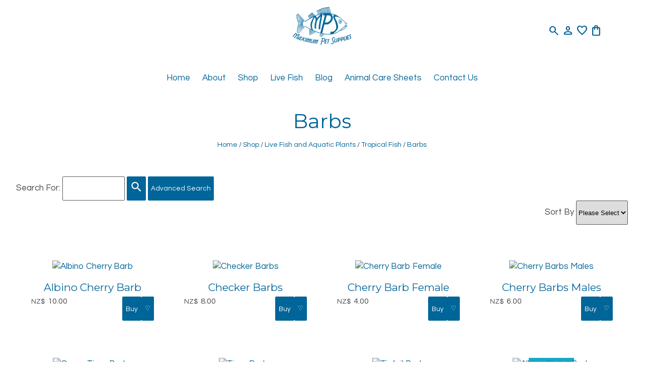

--- FILE ---
content_type: text/html;charset=UTF-8
request_url: https://www.maximumpets.co.nz/category/barbs/maximum-pet-supplies
body_size: 10578
content:
<!DOCTYPE HTML> 
		
		

		<html lang="en">

<head>
<title>Barbs - Maximum Pet Supplies</title>

	

	  
	  



<meta name="Description" content="Barbs" />

	<meta name="Keywords" content="Barbs" />


	<meta http-equiv="Content-Type" content="text/html; charset=utf-8" />
	<meta name="generator" content="CMS Tool www.cms-tool.net" />
	<meta name="viewport" content="width=device-width, initial-scale=1">
	
		
		
	
	
	<link rel="canonical" href="https://www.maximumpets.co.nz/category/barbs/maximum-pet-supplies" />

	<link href="/favicon.ico" rel="shortcut icon" />


<link rel="preconnect" href="https://fonts.googleapis.com">
<link rel="preconnect" href="https://fonts.gstatic.com" crossorigin>
<link href="https://fonts.googleapis.com/css2?family=Inter:wght@100;200;300;400;500;600;700&display=swap" rel="stylesheet">








<link rel="preload" as="style" href="/uploads/js/cmscommon_core.css?ver=1764793977451"/><link type="text/css" rel="stylesheet" media="all" href="/uploads/js/cmscommon_core.css?ver=1764793977451"/>
	<link rel="preload" as="style" href="/uploads/js/cmscommon_core_mobile.css?ver=1760409706268"/><link type="text/css" rel="stylesheet" media="screen and (max-width: 640px)" href="/uploads/js/cmscommon_core_mobile.css?ver=1760409706268"/>

 	<link rel="preload" as="style" href="/uploads/js/cmscommon_ecommerce.css?ver=1759884157832"/><link type="text/css" rel="stylesheet" media="all" href="/uploads/js/cmscommon_ecommerce.css?ver=1759884157832"/>


 



<link type="text/css" rel="stylesheet" href="/css/publishedA.css?ver=1747617300190" media="all"/>



 

<style> 
		<!-- page specific CSS styling --> 
		.CategoryList195166 {
	display: none !important;
} 
	</style>


 


  

	
	
	<link rel="preload" as="script" href="//code.jquery.com/jquery-3.6.0.min.js"/>
	

	 
	<link rel="preload" as="script" href="/uploads/js/cmscommon_colorbox.js?ver=1678842460243"/>
		<link rel="preload" as="script" href="/uploads/js/cmscommon_core.js?ver=1765853974126"/>
		<link rel="preload" as="script" href="/uploads/js/cmscommon_clientside.js?ver=1754960540272"/>

	

	

	

	<!-- Google Tag Manager -->
	
	<!-- End Google Tag Manager -->
		


<!-- fb -->
	
	

	<link rel="preload" as="script" href="/_scripts.js?ver=1768972101854"/>
</head>













<body id="pageid574878" class="wgtid253 cmsTemplateA shoppingListBody inCategory253775 cmsPublicViewer" data-uid="127619" data-cid="127619" data-page="574878"  data-categoryid="253775">



<!-- Google Tag Manager (noscript) -->
		<noscript><iframe src="https://www.googletagmanager.com/ns.html?id=GTM-K9RTDWM5" height="0" width="0" style="display:none;visibility:hidden"></iframe></noscript>
		<!-- End Google Tag Manager (noscript) -->
	

	<div id=cmsBrowserTopFixed>
	<div id="cmsBrowserHeaderTools" class="cmsEditableTemplate cmsEditableWidgetsArea " >
	
	</div>  





	</div>
	
	
	

	<div class=cmsOuterContainer id="cmsTemplateOuterContainer" chunk="wgtdata/_templateA.html">

	<div class="is-wrapper"><div class="is-section is-section-masthead wsColourBannerBG"> 
  <div class="is-boxes ui-sortable"> 
   <div class="is-box is-box-menu is-box-12"> 
    <div class="is-boxes"> 
     <div class="is-box-centered"> 
      <div class="is-container is-builder container is-container-menu is-content-fullwidth" id="contentareahEVA1" style=""><header data-type="header" class="row clearfix cb-settings wsb-template"><a title="Mobile Menu" id="mobbtn" class="mobile fifth headTopLeft" data-role="mobile-icon"><ion-icon name="menu" class="size-64 md hydrated" role="img" aria-label="menu"></ion-icon></a>  <div class="column header-flex-item header-flex-fill three-fifth desktop" data-role="header-left"><br></div><div class="column header-flex-item header-flex-center fifth headTopCenter" data-role="header-center"><div id="cmslogo" class="cmsEditableTemplate">
<a href="/"><img src="/images/MAXPetHighRes.png" border="0" alt="Maximum Pet Supplies" class="logo cmsLogoImg w960 h640"/></a>
</div></div>  <div data-role="header-right" class="column header-flex-item header-flex-fill fifth headTopRight50" style="text-align: right;"><div id="cmsPageHeaderTopTools" class="cmsEditableTemplate cmsEditableWidgetsArea " >
	<div id="cmsShoppingCartTemplateIcons" align=right style="padding: 5px;">
        <a href="/page/574878/shopping/search.html" title="Search" class="searchIcon" ><span class="material-symbols-outlined">search</span></a> 
		
        <a href="/page/574878/members/member-home.html" title="My Account" class="myaccount " ><span class="material-symbols-outlined">person</span></a> 
		
        <a href="/page/574878/shopping/wishlist/edit-wishlist.html" title="Wish List" class="wishlist" ><span class="material-symbols-outlined">favorite</a>
		 
        <a href="/page/574878/shopping/cart/shopping-cart.html" title="Shopping Cart"  class="shoppingcart" ><span class="material-symbols-outlined">shopping_bag</span> <span id="wgtCartItemCount" class="wgtCartItemCount"></span></a> 

	</div>
	</div>  






</div></header></div> 
     </div> 
    </div> 
   </div> 
  </div> 
 </div>

<div class="is-section section-content is-section-75" style="margin: 0 auto; margin-top: 0px;margin-bottom: 0px;padding: 0px;"> 
  <div class="is-boxes templatePage ui-sortable"> 
   <div class="is-box"> 
    <div class="is-boxes"> 
     <div class="is-box-centered is-content-top"> 
      <div class="is-container is-builder container is-content-maxwidth" id="contentareaMHrct" style="max-width: 100%; padding: 0px;"><div class="wsb-template row clearfix templateMenu desktop"><div class="column full"><div class="cmsDefaultMenu cmsHorizontalMenu"><div id=menu class=menu><ul id=nav class="nav navbar-nav"><li id="mbtn574877"><a href="/">Home</a></li><li id="mbtn649647"><a href="/about-us">About</a></li><li id="mbtn574878" class="menuliactive"><a href="/gallery/" class="menuactive">Shop</a><ul class="catsubmenu dropdown-menu"><li id="catm262677"><a href="/category/Half-Price-Dated-Stock">Half Price Dated Stock</a></li><li id="catm229443"><a href="/category/New-Products">New Products</a></li><li id="catm229444"><a href="/category/Specials">Specials</a></li><li id="catm195166" class="hassubmenu"><a href="/category/Birds">Birds</a><ul class="submenu"><li id="catm247233"><a href="/category/Birds/bird-health">Bird Health</a></li><li id="catm200414"><a href="/category/Birds/Bird-Seed/Food">Bird Seed/Food</a></li><li id="catm200413"><a href="/category/Bird/Cages">Cages</a></li><li id="catm266649"><a href="/category/Chickens">Chickens</a></li><li id="catm201161"><a href="/category/Birds/Feeders-Drinkers">Feeders/Drinkers</a></li><li id="catm201635"><a href="/category/Birds/Nesting-Material">Nesting Material</a></li><li id="catm265457"><a href="/category/Birds/Spare-Parts">Spare Parts</a></li><li id="catm200422"><a href="/category/Birds/Toys">Toys</a></li></ul></li><li id="catm194320" class="hassubmenu"><a href="/category/Cats/Maximum-Pet-Supplies">Cats</a><ul class="submenu"><li id="catm201160"><a href="/category/Cats/Cat-Beds/Maximum-Pet-Supplies">Beds</a></li><li id="catm192694"><a href="/category/Cats/Carriers/Maximum-Pet-Supplies">Carriers</a></li><li id="catm207106"><a href="/category/Cats/Catnip/Maximum-Pet-Supplies">Catnip</a></li><li id="catm200589"><a href="/category/Cats/Collars/Maximum-Pet-Supplies">Collars</a></li><li id="catm200290"><a href="/category/Cat/Feeding-Bowls/Maximum-Pet-Supplies">Feeding Bowls</a></li><li id="catm195215"><a href="/category/Cat/Flea-and-Worm-Treatments/Maximum-Pet-Supplies">Flea and Worm Treatments</a></li><li id="catm195159"><a href="/category/Cats/Cat-Food-and-Treats">Food and Treats</a></li><li id="catm201107"><a href="/category/maximumpets.co.nz/gallery/Cat/Grooming">Grooming</a></li><li id="catm212223"><a href="/category/maximumpets.co.nz/gallery/Cat/Health">Health</a></li><li id="catm194321"><a href="/category/Litter/Trays/Clean-Up">Litter/Trays/Clean Up</a></li><li id="catm249270"><a href="/category/pet-doors/maximum-pet-supplies">Pet Door</a></li><li id="catm196274"><a href="/category/maximumpets.co.nz/gallery/Scratching-Posts-Climbers">Scratching Posts/Climbers</a></li><li id="catm201851"><a href="/category/maximumpets.co.nz/gallery/Cat/Toys">Toys</a></li></ul></li><li id="catm200412" class="hassubmenu"><a href="/category/Chickens/Maximum-Pet-Supplies">Chickens</a><ul class="submenu"><li id="catm201162"><a href="/category/201162">Feeders</a></li><li id="catm266648"><a href="/category/Chicken-Food/Maximum-Pet-Supplies">Food</a></li></ul></li><li id="catm193218" class="hassubmenu"><a href="/category/Dogs/Maximum-Pet-Supplies">Dogs</a><ul class="submenu"><li id="catm201159"><a href="/category/maximumpets.co.nz/gallery/Dog-Beds">Beds</a></li><li id="catm201825"><a href="/category/Dog/Clothing/Maximum-Pet-Supplies">Clothing</a></li><li id="catm193220"><a href="/category/Collars-and-Leads/Maximum-Pet-Supplies">Collars and Leads</a></li><li id="catm204940"><a href="/category/Control-And-Restraints">Control And Restraints</a></li><li id="catm195207"><a href="/category/Crates-and-Pens">Crates and Pens</a></li><li id="catm200289"><a href="/category/Dogs/Feeding-Bowls-Bottles">Feeding Bowls/Bottles</a></li><li id="catm195214"><a href="/category/Flea-and-Worming-Treatments">Flea and Worming Treatments</a></li><li id="catm195154"><a href="/category/Dog/Food-Treats">Food/Treats</a></li><li id="catm204660"><a href="/category/Dogs/Gate-Signs">Gate Signs</a></li><li id="catm196653"><a href="/category/Dogs/Grooming">Grooming</a></li><li id="catm209761"><a href="/category/Dogs/Health">Health</a></li><li id="catm245385"><a href="/category/Dog-Kennels/Maximum-Pet-Supplies">Kennels</a></li><li id="catm242410"><a href="/category/Odorex-Pet-Range/maximum-pet-supplies">Odorex Pet Range</a></li><li id="catm249271"><a href="/category/pet-doors/maximum-pet-supplies">Pet Doors</a></li><li id="catm200859"><a href="/category/Dogs/Toiletries/clean-up">Toiletries/Clean Up</a></li><li id="catm193219"><a href="/category/Dogs/Toys">Toys</a></li></ul></li><li id="catm194319" class="hassubmenu"><a href="/category/Fish/Maximum-Pet-Supplies">Fish</a><ul class="submenu"><li id="catm192697"><a href="/gallery/Accessories/">Accessories</a></li><li id="catm192690"><a href="/gallery/Air_Pumps/">Air Pumps</a></li><li id="catm194301"><a href="/category/maximumpets.co.nz/gallery/Aquarium-Plant-Care">Aquarium Plant Care</a></li><li id="catm192698"><a href="/gallery/Aquariums-Fish-Tanks">Aquariums/Fish Tanks</a></li><li id="catm192807"><a href="/category/maximumpets.co.nz/gallery/Automatic-Feeder">Automatic Feeder</a></li><li id="catm192699"><a href="/gallery/Breeding_Traps/">Breeding Traps</a></li><li id="catm192700"><a href="/gallery/Coloured_Stones_and_Sand/">Coloured Stones and Sand</a></li><li id="catm192701"><a href="/gallery/Filter_Media/">Filter Media</a></li><li id="catm192702"><a href="/gallery/Filters/">Filters</a></li><li id="catm192707"><a href="/category/maximumpets.co.nz/gallery/Fish-Food">Fish Food</a></li><li id="catm194203"><a href="/category/maximumpets.co.nz/gallery/Fish-Medication">Fish Medication</a></li><li id="catm192731"><a href="/gallery/Fish_Nets/">Fish Nets</a></li><li id="catm192732"><a href="/gallery/Grass-Mats/">Grass Mats</a></li><li id="catm192734"><a href="/gallery/Heaters/">Heaters</a></li><li id="catm192733"><a href="/gallery/Heat_Packs/">Heat Packs</a></li><li id="catm192735"><a href="/gallery/Lights/">Lights</a></li><li id="catm192736"><a href="/gallery/Live_Food/">Live Food</a></li><li id="catm194323"><a href="/category/maximumpets.co.nz/gallery/Marine">Marine</a></li><li id="catm192737"><a href="/gallery/Ornaments/">Ornaments/Decorations</a></li><li id="catm192756"><a href="/category/maximumpets.co.nz/gallery/Plastic-Plants">Plastic Plants</a></li><li id="catm205124"><a href="/category/maximumpets.co.nz/galleryFish/Pond">Pond</a></li><li id="catm192754"><a href="/gallery/Pumps/">Pumps</a></li><li id="catm227371"><a href="/category/maximumpets.co.nz/gallery/Fish/Spare-Parts">Spare Parts</a></li><li id="catm193150"><a href="/category/category/maximumpets.co.nz/gallery/Fish/Water-Treatments">Water Treatments</a></li></ul></li><li id="catm192755" class="hassubmenu"><a href="/category/Frogs-and-Reptiles/Maximum-Pet-Supplies">Frogs and Reptiles</a><ul class="submenu"><li id="catm242354"><a href="/category/Frogs-and-Reptiles/Accessories-and-Decorations">Accessories and Decorations</a></li><li id="catm229861"><a href="/category/Frogs-and-Reptiles/Food">Food</a></li><li id="catm239844"><a href="/category/Frogs-and-Reptiles-Health/Maximum-Pet-Supplies">Health</a></li><li id="catm229791"><a href="/category/Frogs-and-Reptiles/Heat-Lamps/Lights">Heat Lamps/Lights</a></li><li id="catm239908"><a href="/category/Frogs-and-Reptiles/Substrate">Substrate</a></li><li id="catm223278"><a href="/category/Frog-and-Reptiles/Terrariums">Terrariums</a></li></ul></li><li id="catm227235"><a href="/category/Live-Animals/Maximum-Pet-Supplies">Live Animals</a></li><li id="catm199100" class="selectedCategoryPath hassubmenu"><a href="/category/Live-Fish-and-Plants/Maximum-Pet-Supplies" class="catmenu-selectedCategoryPath">Live Fish and Aquatic Plants</a><ul class="submenu submenu-selectedCategoryPath"><li id="catm204618"><a href="/category/Live-Fish-and-Aquatic-Plants/Aquatic-Plants">Aquatic Plants</a></li><li id="catm204581"><a href="/category/Coldwater-Fish/Maximum-Pet-Supplies">Coldwater Fish</a></li><li id="catm204621"><a href="/category/Live-Fish-and-Aquatic-Plants/Snails">Snails</a></li><li id="catm204619"><a href="/category/Tadpoles-and-Frogs">Tadpoles and Frogs</a></li><li id="catm204620" class="selectedCategoryPath"><a href="/category/Live-Fish-and-Aquatic-Plants/Tropical-Fish" class="catmenu-selectedCategoryPath">Tropical Fish</a></li></ul></li><li id="catm194330" class="hassubmenu"><a href="/category/Small-Animals/Maximum-Pet-Supplies">Small Animals</a><ul class="submenu"><li id="catm208281"><a href="/category/Small-Animals/Carriers">Carriers</a></li><li id="catm273742"><a href="/category/Small-Animals/Chinchilla/Maximum-Pet-Supplies">Chinchilla</a></li><li id="catm277543"><a href="/category/277543">Flea and Worming Treatments</a></li><li id="catm194336"><a href="/category/Small-Animals/Food-and-Treats">Food and Treats</a></li><li id="catm202850"><a href="/category/Small-Animals/Hay-and-Bedding">Hay And Bedding</a></li><li id="catm243519"><a href="/category/Small-Animals/Health/Maximum-Pet-Supplies">Health</a></li><li id="catm199963"><a href="/category/Small-Animals/Housing">Housing</a></li><li id="catm192738"><a href="/gallery/Pet_Drink_Bottles/">Pet Drink Bottles</a></li><li id="catm200415"><a href="/category/Small-Animals/Rabbit-and-Guinea-Pigs">Rabbit and Guinea Pig</a></li><li id="catm200416"><a href="/category/Small-Animals/Rat-And-Mouse">Rat And Mouse</a></li><li id="catm200507"><a href="/category/Small-Animals/Toys">Toys</a></li></ul></li></ul></li><li id="mbtn650198" class="dropdown hasubmenu"><a data-toggle="dropdown" href="/category/Live-Fish-and-Plants/Maximum-Pet-Supplies" class="dropdown-toggle">Live Fish</a><ul class="submenu dropdown-menu"><li id="mbtn650201"><a href="/category/Live-Fish-and-Aquatic-Plants/Aquatic-Plants">Aquatic Plants</a></li><li id="mbtn650202"><a href="/category/Coldwater-Fish/Maximum-Pet-Supplies">Coldwater Fish</a></li><li id="mbtn650204"><a href="/category/Live-Fish-and-Aquatic-Plants/Snails">Snails</a></li><li id="mbtn650205"><a href="/category/Tadpoles-and-Frogs">Tadpoles and Frogs</a></li><li id="mbtn650206"><a href="/category/Live-Fish-and-Aquatic-Plants/Tropical-Fish">Tropical Fish</a></li></ul></li><li id="mbtn574879"><a href="/news">Blog</a></li><li id="mbtn642656"><a href="/animal-care-sheets">Animal Care Sheets</a></li><li id="mbtn648686"><a href="/contact">Contact Us</a></li></ul></div></div></div></div><div class="wsb-template row clearfix templatebanner"> 
        <div class="column full">
           
        </div> 
       </div> 
       <div class="wsb-template row clearfix templateHeading mobNoBPad"> 
        <div class="column full"> 
         <h1 class="cmsUsualWidth" style="text-align: center; padding-bottom: 4px;"> Barbs</h1><div style="text-align: center;"><small class=breadcrumbtrail> <a class=breadcrumblink href="/">Home</a> <span class="bcSeparator">/</span> <a class=breadcrumblink href="/gallery/">Shop</a> <span class="bcSeparator">/</span> <a class=breadcrumblink href="/category/Live-Fish-and-Plants/Maximum-Pet-Supplies">Live Fish and Aquatic Plants</a> <span class="bcSeparator">/</span> <a class=breadcrumblink href="/category/Live-Fish-and-Aquatic-Plants/Tropical-Fish">Tropical Fish</a> <span class="bcSeparator">/</span> <a class=breadcrumblink href="/category/barbs/maximum-pet-supplies">Barbs</a> </small></div></div> 
       </div> 
       <div class="wsb-template row clearfix templateContent"><div class="column full labelsAbove">
				<div id="cmsPageHeaderToolsBelowHeading" class="cmsEditableTemplate cmsEditableWidgetsArea cmsUsualWidth" >
	
	</div>
		
		


		
		<div id="cmsPageContainer" pageid="574878" headingid="cmsCategoryHeading">

		
		
		 
		

		

		<div id="ContentCMS" accesskey="[" class="cmsUsualWidth ">
 

		

	





<p align=right id=wgtSoftCart basketItemCount="0"></p>
	
<iframe NAME=buyiframe width=0 height=0 style="visibility:hidden"></iframe>








	





	

	<!-- shop_SearchBox=Default -->

	
	
	<div class=cmsSearchForm>
		
		<form name=productSearchForm action="/page/574878" method="GET">
				
				Search For: <INPUT NAME="find_keywords" VALUE="" size=15 class="cmsProductSearchKeywords verticalAlignMiddle"> 
				<button type="submit" name="doSearch" value="Search" class="cmsProductSearchSubmit  verticalAlignMiddle" title="Standard Search"><span class=" material-icons">search</span></button>
				<button type="button" onclick="location = '/page/574878/shopping/search.html'" title="Advanced Search" class="cmsProductSearchAdvanced  verticalAlignMiddle" >Advanced Search</button>
			</form>
	</div>
	   

	<div class="cmsProductListWrapper productCount14" data-product-count="14">


	

	<div class="cmsUsualWidth cmsShoppingAreaInner">

		<!-- hidecategories= -->
		


		

		<FORM METHOD=GET ACTION="/category/barbs/maximum-pet-supplies" NAME="SelectOrderForm" onchange="this.submit()">
		
		
		
		
		
		
		<div align=right class=productSortingDropdown>
			<span class=productSortingPrompt>Sort By</span>
			<select  name="overrideSorting" id="overrideSorting"><option VALUE="">Please Select</option><option value="DEFAULT">Default</option><option value="ALPHA">Alphabetical</option><option value="CODE">Code</option><option value="CHEAP">Lowest Price</option><option value="EXPENSE">Highest Price</option><option value="REVERSE">Newest</option></select>
		</div>
	</FORM>

		

		



<IFRAME NAME=buyiframe width=0 height=0 style="visibility:hidden"></iframe>

<div class="ProductList ProductList253775">
 
<ul class="list-style-4col shopping-ulli-4col productslist"> 

<li class="cmsItemLI     productHasNoVariations  productHasNoOptions  AvailabilityAvailable LowStock " >
	
	
	<form METHOD=POST ACTION="/page/574878/shopping/cart/shopping-basket-iframe-process.html" style="margin:0px" NAME="fmBuy3722697" target=buyiframe>
			<INPUT TYPE=HIDDEN NAME=pid VALUE="3722697">
			<INPUT TYPE=HIDDEN NAME=add2cart VALUE="3722697">

			
			
			

			<INPUT TYPE=HIDDEN NAME=find_groupid VALUE=253775>

	
	
	

	<div class="cmsItem Product inStockAvailable hasImage "  id="Product3722697" pid="3722697">
 
		
			<div class="cmsImage productlisttdimage">
				<a href="/product/Albino-Cherry-Barb"><img src="https://webimages.cms-tool.net/127619/images-320x320/574878/pid3722697/591504481_2645856305778554_8120214800827666782_n.jpg" border="0" alt="Albino Cherry Barb"/></a>
			</div>
	 
			<div class="cmsTitleAndText productlisttdtitle">
				<div class=cmsTitle>
		<b><a href="/product/Albino-Cherry-Barb" >Albino Cherry Barb</a></b>
	</div>
			</div>

			<div class=cmsPriceAndEnquiry>
				<div class="cmsPrice productlisttdprice">
			<div class="price mainPrice"><span class=ccyvalue><small class=ccySymbol>NZ$</small> <b class=value>10.00</b></span></div>

			

		</div>

		<div class="cmsEnquiry cmsBuyButtonDiv "> 

			

			
		
			<INPUT TYPE=SUBMIT VALUE="Buy" class=buybutton>

			

<span class="cmsWishListButton " COMMENT="t">
		
		<input class="cmsWishListButtonShort btnAddToWishListShort" type=SUBMIT onclick="return toggleWishListShortFormat(this,574878,3722697,'add2wishlist=3722697',true)" value="&#9825;" >
		
	</span>



			
		</div>
			</div>
			
		

	

	

</div>
</form>
</li><li class="cmsItemLI     productHasNoVariations  productHasNoOptions  AvailabilityAvailable InStock " >
	
	
	<form METHOD=POST ACTION="/page/574878/shopping/cart/shopping-basket-iframe-process.html" style="margin:0px" NAME="fmBuy3811865" target=buyiframe>
			<INPUT TYPE=HIDDEN NAME=pid VALUE="3811865">
			<INPUT TYPE=HIDDEN NAME=add2cart VALUE="3811865">

			
			
			

			<INPUT TYPE=HIDDEN NAME=find_groupid VALUE=253775>

	
	
	

	<div class="cmsItem Product inStockAvailable hasImage "  id="Product3811865" pid="3811865">
 
		
			<div class="cmsImage productlisttdimage">
				<a href="/product/Checker-Barbs"><img src="https://webimages.cms-tool.net/127619/images-320x320/574878/pid3811865/384460704_642623554525941_8505403718487187589_n.jpg" border="0" alt="Checker Barbs"/></a>
			</div>
	 
			<div class="cmsTitleAndText productlisttdtitle">
				<div class=cmsTitle>
		<b><a href="/product/Checker-Barbs" >Checker Barbs</a></b>
	</div>
			</div>

			<div class=cmsPriceAndEnquiry>
				<div class="cmsPrice productlisttdprice">
			<div class="price mainPrice"><span class=ccyvalue><small class=ccySymbol>NZ$</small> <b class=value>8.00</b></span></div>

			

		</div>

		<div class="cmsEnquiry cmsBuyButtonDiv "> 

			

			
		
			<INPUT TYPE=SUBMIT VALUE="Buy" class=buybutton>

			

<span class="cmsWishListButton " COMMENT="t">
		
		<input class="cmsWishListButtonShort btnAddToWishListShort" type=SUBMIT onclick="return toggleWishListShortFormat(this,574878,3811865,'add2wishlist=3811865',true)" value="&#9825;" >
		
	</span>



			
		</div>
			</div>
			
		

	

	

</div>
</form>
</li><li class="cmsItemLI     productHasNoVariations  productHasNoOptions  AvailabilityAvailable InStock UnlimitedStock " >
	
	
	<form METHOD=POST ACTION="/page/574878/shopping/cart/shopping-basket-iframe-process.html" style="margin:0px" NAME="fmBuy3676560" target=buyiframe>
			<INPUT TYPE=HIDDEN NAME=pid VALUE="3676560">
			<INPUT TYPE=HIDDEN NAME=add2cart VALUE="3676560">

			
			
			

			<INPUT TYPE=HIDDEN NAME=find_groupid VALUE=253775>

	
	
	

	<div class="cmsItem Product inStockAvailable hasImage "  id="Product3676560" pid="3676560">
 
		
			<div class="cmsImage productlisttdimage">
				<a href="/product/Cherry-Barb-Female"><img src="https://webimages.cms-tool.net/127619/images-320x320/574878/pid3676560/istockphoto-1295767206-612x612.jpg" border="0" alt="Cherry Barb Female"/></a>
			</div>
	 
			<div class="cmsTitleAndText productlisttdtitle">
				<div class=cmsTitle>
		<b><a href="/product/Cherry-Barb-Female" >Cherry Barb Female</a></b>
	</div>
			</div>

			<div class=cmsPriceAndEnquiry>
				<div class="cmsPrice productlisttdprice">
			<div class="price mainPrice"><span class=ccyvalue><small class=ccySymbol>NZ$</small> <b class=value>4.00</b></span></div>

			

		</div>

		<div class="cmsEnquiry cmsBuyButtonDiv "> 

			

			
		
			<INPUT TYPE=SUBMIT VALUE="Buy" class=buybutton>

			

<span class="cmsWishListButton " COMMENT="t">
		
		<input class="cmsWishListButtonShort btnAddToWishListShort" type=SUBMIT onclick="return toggleWishListShortFormat(this,574878,3676560,'add2wishlist=3676560',true)" value="&#9825;" >
		
	</span>



			
		</div>
			</div>
			
		

	

	

</div>
</form>
</li><li class="cmsItemLI     productHasNoVariations  productHasNoOptions  AvailabilityAvailable InStock UnlimitedStock " >
	
	
	<form METHOD=POST ACTION="/page/574878/shopping/cart/shopping-basket-iframe-process.html" style="margin:0px" NAME="fmBuy3676559" target=buyiframe>
			<INPUT TYPE=HIDDEN NAME=pid VALUE="3676559">
			<INPUT TYPE=HIDDEN NAME=add2cart VALUE="3676559">

			
			
			

			<INPUT TYPE=HIDDEN NAME=find_groupid VALUE=253775>

	
	
	

	<div class="cmsItem Product inStockAvailable hasImage "  id="Product3676559" pid="3676559">
 
		
			<div class="cmsImage productlisttdimage">
				<a href="/product/Cherry-Barbs-Males"><img src="https://webimages.cms-tool.net/127619/images-320x320/574878/pid3676559/366761508_1371408470105264_8091147832092191320_n.jpg" border="0" alt="Cherry Barbs Males"/></a>
			</div>
	 
			<div class="cmsTitleAndText productlisttdtitle">
				<div class=cmsTitle>
		<b><a href="/product/Cherry-Barbs-Males" >Cherry Barbs Males</a></b>
	</div>
			</div>

			<div class=cmsPriceAndEnquiry>
				<div class="cmsPrice productlisttdprice">
			<div class="price mainPrice"><span class=ccyvalue><small class=ccySymbol>NZ$</small> <b class=value>6.00</b></span></div>

			

		</div>

		<div class="cmsEnquiry cmsBuyButtonDiv "> 

			

			
		
			<INPUT TYPE=SUBMIT VALUE="Buy" class=buybutton>

			

<span class="cmsWishListButton " COMMENT="t">
		
		<input class="cmsWishListButtonShort btnAddToWishListShort" type=SUBMIT onclick="return toggleWishListShortFormat(this,574878,3676559,'add2wishlist=3676559',true)" value="&#9825;" >
		
	</span>



			
		</div>
			</div>
			
		

	

	

</div>
</form>
</li><li class="cmsItemLI     productHasNoVariations  productHasNoOptions  AvailabilityAvailable InStock UnlimitedStock " >
	
	
	<form METHOD=POST ACTION="/page/574878/shopping/cart/shopping-basket-iframe-process.html" style="margin:0px" NAME="fmBuy3763930" target=buyiframe>
			<INPUT TYPE=HIDDEN NAME=pid VALUE="3763930">
			<INPUT TYPE=HIDDEN NAME=add2cart VALUE="3763930">

			
			
			

			<INPUT TYPE=HIDDEN NAME=find_groupid VALUE=253775>

	
	
	

	<div class="cmsItem Product inStockAvailable hasImage "  id="Product3763930" pid="3763930">
 
		
			<div class="cmsImage productlisttdimage">
				<a href="/product/Green-Tiger-Barbs"><img src="https://webimages.cms-tool.net/127619/images-320x320/574878/pid3763930/istockphoto-1499253940-612x612.jpg" border="0" alt="Green Tiger Barbs"/></a>
			</div>
	 
			<div class="cmsTitleAndText productlisttdtitle">
				<div class=cmsTitle>
		<b><a href="/product/Green-Tiger-Barbs" >Green Tiger Barbs</a></b>
	</div>
			</div>

			<div class=cmsPriceAndEnquiry>
				<div class="cmsPrice productlisttdprice">
			<div class="price mainPrice"><span class=ccyvalue><small class=ccySymbol>NZ$</small> <b class=value>10.00</b></span></div>

			

		</div>

		<div class="cmsEnquiry cmsBuyButtonDiv "> 

			

			
		
			<INPUT TYPE=SUBMIT VALUE="Buy" class=buybutton>

			

<span class="cmsWishListButton " COMMENT="t">
		
		<input class="cmsWishListButtonShort btnAddToWishListShort" type=SUBMIT onclick="return toggleWishListShortFormat(this,574878,3763930,'add2wishlist=3763930',true)" value="&#9825;" >
		
	</span>



			
		</div>
			</div>
			
		

	

	

</div>
</form>
</li><li class="cmsItemLI     productHasNoVariations  productHasNoOptions  AvailabilityAvailable InStock " >
	
	
	<form METHOD=POST ACTION="/page/574878/shopping/cart/shopping-basket-iframe-process.html" style="margin:0px" NAME="fmBuy3140124" target=buyiframe>
			<INPUT TYPE=HIDDEN NAME=pid VALUE="3140124">
			<INPUT TYPE=HIDDEN NAME=add2cart VALUE="3140124">

			
			
			

			<INPUT TYPE=HIDDEN NAME=find_groupid VALUE=253775>

	
	
	

	<div class="cmsItem Product inStockAvailable hasImage "  id="Product3140124" pid="3140124">
 
		
			<div class="cmsImage productlisttdimage">
				<a href="/product/Tiger-Barbs"><img src="https://webimages.cms-tool.net/127619/images-320x320/574878/pid3140124/591126580_1392332959199329_7691535586815160807_n.jpg" border="0" alt="Tiger Barbs"/></a>
			</div>
	 
			<div class="cmsTitleAndText productlisttdtitle">
				<div class=cmsTitle>
		<b><a href="/product/Tiger-Barbs" >Tiger Barbs</a></b>
	</div>
			</div>

			<div class=cmsPriceAndEnquiry>
				<div class="cmsPrice productlisttdprice">
			<div class="price mainPrice"><span class=ccyvalue><small class=ccySymbol>NZ$</small> <b class=value>7.00</b></span></div>

			

		</div>

		<div class="cmsEnquiry cmsBuyButtonDiv "> 

			

			
		
			<INPUT TYPE=SUBMIT VALUE="Buy" class=buybutton>

			

<span class="cmsWishListButton " COMMENT="t">
		
		<input class="cmsWishListButtonShort btnAddToWishListShort" type=SUBMIT onclick="return toggleWishListShortFormat(this,574878,3140124,'add2wishlist=3140124',true)" value="&#9825;" >
		
	</span>



			
		</div>
			</div>
			
		

	

	

</div>
</form>
</li><li class="cmsItemLI     productHasNoVariations  productHasNoOptions  AvailabilityAvailable LowStock " >
	
	
	<form METHOD=POST ACTION="/page/574878/shopping/cart/shopping-basket-iframe-process.html" style="margin:0px" NAME="fmBuy5832860" target=buyiframe>
			<INPUT TYPE=HIDDEN NAME=pid VALUE="5832860">
			<INPUT TYPE=HIDDEN NAME=add2cart VALUE="5832860">

			
			
			

			<INPUT TYPE=HIDDEN NAME=find_groupid VALUE=253775>

	
	
	

	<div class="cmsItem Product inStockAvailable hasImage "  id="Product5832860" pid="5832860">
 
		
			<div class="cmsImage productlisttdimage">
				<a href="/product/Tinfoil-Barb"><img src="https://webimages.cms-tool.net/127619/images-320x320/574878/pid5832860/590984196_1339819440661116_2059978527854063882_n.jpg" border="0" alt="Tinfoil Barb"/></a>
			</div>
	 
			<div class="cmsTitleAndText productlisttdtitle">
				<div class=cmsTitle>
		<b><a href="/product/Tinfoil-Barb" >Tinfoil Barb</a></b>
	</div>
			</div>

			<div class=cmsPriceAndEnquiry>
				<div class="cmsPrice productlisttdprice">
			<div class="price mainPrice"><span class=ccyvalue><small class=ccySymbol>NZ$</small> <b class=value>16.00</b></span></div>

			

		</div>

		<div class="cmsEnquiry cmsBuyButtonDiv "> 

			

			
		
			<INPUT TYPE=SUBMIT VALUE="Buy" class=buybutton>

			

<span class="cmsWishListButton " COMMENT="t">
		
		<input class="cmsWishListButtonShort btnAddToWishListShort" type=SUBMIT onclick="return toggleWishListShortFormat(this,574878,5832860,'add2wishlist=5832860',true)" value="&#9825;" >
		
	</span>



			
		</div>
			</div>
			
		

	

	

</div>
</form>
</li><li class="cmsItemLI cmsItemPromoStamp cmsItemPromoStampSoldOut    productHasNoVariations  productHasNoOptions  AvailabilityOutOfStock OutOfStock " >
	
	
	<form METHOD=POST ACTION="/page/574878/shopping/cart/shopping-basket-iframe-process.html" style="margin:0px" NAME="fmBuy3778966" target=buyiframe>
			<INPUT TYPE=HIDDEN NAME=pid VALUE="3778966">
			<INPUT TYPE=HIDDEN NAME=add2cart VALUE="3778966">

			
			
			

			<INPUT TYPE=HIDDEN NAME=find_groupid VALUE=253775>

	
	
	

	<div class="cmsItem Product outOfStock hasImage "  id="Product3778966" pid="3778966">
	
	<div class="cmsItemPromoStamp cmsItemPromoStamp cmsItemPromoStampSoldOut">
				Sold Out
			</div>
 
		
			<div class="cmsImage productlisttdimage">
				<a href="/product/Albino-Tinfoil-Barb"><img src="https://webimages.cms-tool.net/127619/images-320x320/574878/pid3778966/365436610_615761240545506_6943293854983856327_n.jpg" border="0" alt="Albino Tinfoil Barb"/></a>
			</div>
	 
			<div class="cmsTitleAndText productlisttdtitle">
				<div class=cmsTitle>
		<b><a href="/product/Albino-Tinfoil-Barb" >Albino Tinfoil Barb</a></b>
	</div>
			</div>

			<div class=cmsPriceAndEnquiry>
				<div class="cmsPrice productlisttdprice">
			<div class="price mainPrice"><span class=ccyvalue><small class=ccySymbol>NZ$</small> <b class=value>25.00</b></span></div>

			

		</div>

		<div class="cmsEnquiry cmsBuyButtonDiv "> 

			<span class=outofstock>Out Of Stock</span>

			
		
			<INPUT TYPE=BUTTON VALUE="Notify Me" class="cmsListNotifyMe" onclick="location.replace('/product/Albino-Tinfoil-Barb?showTab=prd_stock_enquiry')">

			

<span class="cmsWishListButton " COMMENT="t">
		
		<input class="cmsWishListButtonShort btnAddToWishListShort" type=SUBMIT onclick="return toggleWishListShortFormat(this,574878,3778966,'add2wishlist=3778966',true)" value="&#9825;" >
		
	</span>



			
		</div>
			</div>
			
		

	

	

</div>
</form>
</li><li class="cmsItemLI cmsItemPromoStamp cmsItemPromoStampSoldOut StarRating5   productHasNoVariations  productHasNoOptions  AvailabilityOutOfStock OutOfStock " >
	
	
	<form METHOD=POST ACTION="/page/574878/shopping/cart/shopping-basket-iframe-process.html" style="margin:0px" NAME="fmBuy5701933" target=buyiframe>
			<INPUT TYPE=HIDDEN NAME=pid VALUE="5701933">
			<INPUT TYPE=HIDDEN NAME=add2cart VALUE="5701933">

			
			
			

			<INPUT TYPE=HIDDEN NAME=find_groupid VALUE=253775>

	
	
	

	<div class="cmsItem Product outOfStock hasImage "  id="Product5701933" pid="5701933">
	
	<div class="cmsItemPromoStamp cmsItemPromoStamp cmsItemPromoStampSoldOut">
				Sold Out
			</div>
 
		
			<div class="cmsImage productlisttdimage">
				<a href="/product/Black-Ruby-Barb"><img src="https://webimages.cms-tool.net/127619/images-320x320/574878/pid5701933/488776943_1831957794264441_1246715395830029168_n.jpg" border="0" alt="Black Ruby Barb"/></a>
			</div>
	 
			<div class="cmsTitleAndText productlisttdtitle">
				<div class=cmsTitle>
		<b><a href="/product/Black-Ruby-Barb" >Black Ruby Barb</a></b>
	</div>
			</div>

			<div class=cmsPriceAndEnquiry>
				<div class="cmsPrice productlisttdprice">
			<div class="price mainPrice"><span class=ccyvalue><small class=ccySymbol>NZ$</small> <b class=value>9.50</b></span></div>

			

		</div>

		<div class="cmsEnquiry cmsBuyButtonDiv "> 

			<span class=outofstock>Out Of Stock</span>

			
		
			<INPUT TYPE=BUTTON VALUE="Notify Me" class="cmsListNotifyMe" onclick="location.replace('/product/Black-Ruby-Barb?showTab=prd_stock_enquiry')">

			

<span class="cmsWishListButton " COMMENT="t">
		
		<input class="cmsWishListButtonShort btnAddToWishListShort" type=SUBMIT onclick="return toggleWishListShortFormat(this,574878,5701933,'add2wishlist=5701933',true)" value="&#9825;" >
		
	</span>



			
		</div>
			</div>
			
		

	

	

</div>
</form>
</li><li class="cmsItemLI cmsItemPromoStamp cmsItemPromoStampSoldOut    productHasNoVariations  productHasNoOptions  AvailabilityOutOfStock OutOfStock " >
	
	
	<form METHOD=POST ACTION="/page/574878/shopping/cart/shopping-basket-iframe-process.html" style="margin:0px" NAME="fmBuy5580789" target=buyiframe>
			<INPUT TYPE=HIDDEN NAME=pid VALUE="5580789">
			<INPUT TYPE=HIDDEN NAME=add2cart VALUE="5580789">

			
			
			

			<INPUT TYPE=HIDDEN NAME=find_groupid VALUE=253775>

	
	
	

	<div class="cmsItem Product outOfStock hasImage "  id="Product5580789" pid="5580789">
	
	<div class="cmsItemPromoStamp cmsItemPromoStamp cmsItemPromoStampSoldOut">
				Sold Out
			</div>
 
		
			<div class="cmsImage productlisttdimage">
				<a href="/product/Emerald-Platinum-Tiger-Barb"><img src="https://webimages.cms-tool.net/127619/images-320x320/574878/pid5580789/plat_tiger.jpg" border="0" alt="Emerald Platinum Tiger Barb"/></a>
			</div>
	 
			<div class="cmsTitleAndText productlisttdtitle">
				<div class=cmsTitle>
		<b><a href="/product/Emerald-Platinum-Tiger-Barb" >Emerald Platinum Tiger Barb</a></b>
	</div>
			</div>

			<div class=cmsPriceAndEnquiry>
				<div class="cmsPrice productlisttdprice">
			<div class="price mainPrice"><span class=ccyvalue><small class=ccySymbol>NZ$</small> <b class=value>13.00</b></span></div>

			

		</div>

		<div class="cmsEnquiry cmsBuyButtonDiv "> 

			<span class=outofstock>Out Of Stock</span>

			
		
			<INPUT TYPE=BUTTON VALUE="Notify Me" class="cmsListNotifyMe" onclick="location.replace('/product/Emerald-Platinum-Tiger-Barb?showTab=prd_stock_enquiry')">

			

<span class="cmsWishListButton " COMMENT="t">
		
		<input class="cmsWishListButtonShort btnAddToWishListShort" type=SUBMIT onclick="return toggleWishListShortFormat(this,574878,5580789,'add2wishlist=5580789',true)" value="&#9825;" >
		
	</span>



			
		</div>
			</div>
			
		

	

	

</div>
</form>
</li><li class="cmsItemLI cmsItemPromoStamp cmsItemPromoStampSoldOut    productHasNoVariations  productHasNoOptions  AvailabilityOutOfStock OutOfStock " >
	
	
	<form METHOD=POST ACTION="/page/574878/shopping/cart/shopping-basket-iframe-process.html" style="margin:0px" NAME="fmBuy5760800" target=buyiframe>
			<INPUT TYPE=HIDDEN NAME=pid VALUE="5760800">
			<INPUT TYPE=HIDDEN NAME=add2cart VALUE="5760800">

			
			
			

			<INPUT TYPE=HIDDEN NAME=find_groupid VALUE=253775>

	
	
	

	<div class="cmsItem Product outOfStock hasImage "  id="Product5760800" pid="5760800">
	
	<div class="cmsItemPromoStamp cmsItemPromoStamp cmsItemPromoStampSoldOut">
				Sold Out
			</div>
 
		
			<div class="cmsImage productlisttdimage">
				<a href="/product/Gold-Tiger-Barbs"><img src="https://webimages.cms-tool.net/127619/images-320x320/574878/pid5760800/591366086_2097590217722710_2045324214090636150_n.jpg" border="0" alt="Gold Tiger Barbs"/></a>
			</div>
	 
			<div class="cmsTitleAndText productlisttdtitle">
				<div class=cmsTitle>
		<b><a href="/product/Gold-Tiger-Barbs" >Gold Tiger Barbs</a></b>
	</div>
			</div>

			<div class=cmsPriceAndEnquiry>
				<div class="cmsPrice productlisttdprice">
			<div class="price mainPrice"><span class=ccyvalue><small class=ccySymbol>NZ$</small> <b class=value>10.00</b></span></div>

			

		</div>

		<div class="cmsEnquiry cmsBuyButtonDiv "> 

			<span class=outofstock>Out Of Stock</span>

			
		
			<INPUT TYPE=BUTTON VALUE="Notify Me" class="cmsListNotifyMe" onclick="location.replace('/product/Gold-Tiger-Barbs?showTab=prd_stock_enquiry')">

			

<span class="cmsWishListButton " COMMENT="t">
		
		<input class="cmsWishListButtonShort btnAddToWishListShort" type=SUBMIT onclick="return toggleWishListShortFormat(this,574878,5760800,'add2wishlist=5760800',true)" value="&#9825;" >
		
	</span>



			
		</div>
			</div>
			
		

	

	

</div>
</form>
</li><li class="cmsItemLI cmsItemPromoStamp cmsItemPromoStampSoldOut    productHasNoVariations  productHasNoOptions  AvailabilityOutOfStock OutOfStock " >
	
	
	<form METHOD=POST ACTION="/page/574878/shopping/cart/shopping-basket-iframe-process.html" style="margin:0px" NAME="fmBuy5676321" target=buyiframe>
			<INPUT TYPE=HIDDEN NAME=pid VALUE="5676321">
			<INPUT TYPE=HIDDEN NAME=add2cart VALUE="5676321">

			
			
			

			<INPUT TYPE=HIDDEN NAME=find_groupid VALUE=253775>

	
	
	

	<div class="cmsItem Product outOfStock hasImage "  id="Product5676321" pid="5676321">
	
	<div class="cmsItemPromoStamp cmsItemPromoStamp cmsItemPromoStampSoldOut">
				Sold Out
			</div>
 
		
			<div class="cmsImage productlisttdimage">
				<a href="/product/Long-Fin-Cherry-Barbs"><img src="https://webimages.cms-tool.net/127619/images-320x320/574878/pid5676321/462654353_1957591274739197_2266130350391121879_n.jpg" border="0" alt="Long Fin Cherry Barbs"/></a>
			</div>
	 
			<div class="cmsTitleAndText productlisttdtitle">
				<div class=cmsTitle>
		<b><a href="/product/Long-Fin-Cherry-Barbs" >Long Fin Cherry Barbs</a></b>
	</div>
			</div>

			<div class=cmsPriceAndEnquiry>
				<div class="cmsPrice productlisttdprice">
			<div class="price mainPrice"><span class=ccyvalue><small class=ccySymbol>NZ$</small> <b class=value>7.00</b></span></div>

			

		</div>

		<div class="cmsEnquiry cmsBuyButtonDiv "> 

			<span class=outofstock>Out Of Stock</span>

			
		
			<INPUT TYPE=BUTTON VALUE="Notify Me" class="cmsListNotifyMe" onclick="location.replace('/product/Long-Fin-Cherry-Barbs?showTab=prd_stock_enquiry')">

			

<span class="cmsWishListButton " COMMENT="t">
		
		<input class="cmsWishListButtonShort btnAddToWishListShort" type=SUBMIT onclick="return toggleWishListShortFormat(this,574878,5676321,'add2wishlist=5676321',true)" value="&#9825;" >
		
	</span>



			
		</div>
			</div>
			
		

	

	

</div>
</form>
</li><li class="cmsItemLI cmsItemPromoStamp cmsItemPromoStampSoldOut    productHasNoVariations  productHasNoOptions  AvailabilityOutOfStock OutOfStock " >
	
	
	<form METHOD=POST ACTION="/page/574878/shopping/cart/shopping-basket-iframe-process.html" style="margin:0px" NAME="fmBuy3778971" target=buyiframe>
			<INPUT TYPE=HIDDEN NAME=pid VALUE="3778971">
			<INPUT TYPE=HIDDEN NAME=add2cart VALUE="3778971">

			
			
			

			<INPUT TYPE=HIDDEN NAME=find_groupid VALUE=253775>

	
	
	

	<div class="cmsItem Product outOfStock hasImage hasAdditionalImages "  id="Product3778971" pid="3778971">
	
	<div class="cmsItemPromoStamp cmsItemPromoStamp cmsItemPromoStampSoldOut">
				Sold Out
			</div>
 
		
			<div class="cmsImage productlisttdimage">
				<a href="/product/Odessa-Barb"><img src="https://webimages.cms-tool.net/127619/images-320x320/574878/pid3778971/istockphoto-822290948-612x612.jpg" border="0" alt="Odessa Barb"/></a>
			</div>
	 
			<div class="cmsTitleAndText productlisttdtitle">
				<div class=cmsTitle>
		<b><a href="/product/Odessa-Barb" >Odessa Barb</a></b>
	</div>
			</div>

			<div class=cmsPriceAndEnquiry>
				<div class="cmsPrice productlisttdprice">
			<div class="price mainPrice"><span class=ccyvalue><small class=ccySymbol>NZ$</small> <b class=value>10.00</b></span></div>

			

		</div>

		<div class="cmsEnquiry cmsBuyButtonDiv "> 

			<span class=outofstock>Out Of Stock</span>

			
		
			<INPUT TYPE=BUTTON VALUE="Notify Me" class="cmsListNotifyMe" onclick="location.replace('/product/Odessa-Barb?showTab=prd_stock_enquiry')">

			

<span class="cmsWishListButton " COMMENT="t">
		
		<input class="cmsWishListButtonShort btnAddToWishListShort" type=SUBMIT onclick="return toggleWishListShortFormat(this,574878,3778971,'add2wishlist=3778971',true)" value="&#9825;" >
		
	</span>



			
		</div>
			</div>
			
		

	

	

</div>
</form>
</li><li class="cmsItemLI cmsItemPromoStamp cmsItemPromoStampSoldOut StarRating5   productHasNoVariations  productHasNoOptions  AvailabilityOutOfStock OutOfStock " >
	
	
	<form METHOD=POST ACTION="/page/574878/shopping/cart/shopping-basket-iframe-process.html" style="margin:0px" NAME="fmBuy5598975" target=buyiframe>
			<INPUT TYPE=HIDDEN NAME=pid VALUE="5598975">
			<INPUT TYPE=HIDDEN NAME=add2cart VALUE="5598975">

			
			
			

			<INPUT TYPE=HIDDEN NAME=find_groupid VALUE=253775>

	
	
	

	<div class="cmsItem Product outOfStock hasImage "  id="Product5598975" pid="5598975">
	
	<div class="cmsItemPromoStamp cmsItemPromoStamp cmsItemPromoStampSoldOut">
				Sold Out
			</div>
 
		
			<div class="cmsImage productlisttdimage">
				<a href="/product/Snakeskin-Barb"><img src="https://webimages.cms-tool.net/127619/images-320x320/574878/pid5598975/462557642_915977923397069_5541072771647102977_n.jpg" border="0" alt="Snakeskin Barb"/></a>
			</div>
	 
			<div class="cmsTitleAndText productlisttdtitle">
				<div class=cmsTitle>
		<b><a href="/product/Snakeskin-Barb" >Snakeskin Barb</a></b>
	</div>
			</div>

			<div class=cmsPriceAndEnquiry>
				<div class="cmsPrice productlisttdprice">
			<div class="price mainPrice"><span class=ccyvalue><small class=ccySymbol>NZ$</small> <b class=value>12.00</b></span></div>

			

		</div>

		<div class="cmsEnquiry cmsBuyButtonDiv "> 

			<span class=outofstock>Out Of Stock</span>

			
		
			<INPUT TYPE=BUTTON VALUE="Notify Me" class="cmsListNotifyMe" onclick="location.replace('/product/Snakeskin-Barb?showTab=prd_stock_enquiry')">

			

<span class="cmsWishListButton " COMMENT="t">
		
		<input class="cmsWishListButtonShort btnAddToWishListShort" type=SUBMIT onclick="return toggleWishListShortFormat(this,574878,5598975,'add2wishlist=5598975',true)" value="&#9825;" >
		
	</span>



			
		</div>
			</div>
			
		

	

	

</div>
</form>
</li> 

</ul>
</div>
<div class="clearfloat"></div>


	  

	<!-- 14 100 -->

 
</div><!-- cmsUsualWidth cmsShoppingAreaInner-->









</div><!-- end cmsProductListWrapper -->



<!-- shoping list foooter-->
















</div><!-- End ContentCMS-->



</div><!-- End cmsPageContainer-->





<div id="cmsPageFooterTools" class="cmsEditableTemplate cmsEditableWidgetsArea cmsUsualWidth" >
	
	</div>  



















 
  
</div></div></div> 
     </div> 
    </div> 
   </div> 
  </div> 
 </div>

<div class="is-section is-box is-section-footer ui-resizable"> 
  <div class="is-boxes ui-sortable"> 
   <div class="is-box-centered"> 
    <div class="is-container is-builder container is-content-maxwidth" id="contentareaPd99b" style="margin-top: 0px; margin-bottom: 0px; padding: 0px; max-width: 100%;"><div class="wsb-template row clearfix templateFooter"> 
      <div class="column full ">
        <div class="cmsEditableText containsContentBox " id="ws_template_footer" chunk="/footer.html"><div class="is-wrapper"><div class="is-section is-box is-section-auto is-light-text mobileSTextCenter ui-resizable">
			<div class="is-boxes ui-sortable">
				<div class="is-box-centered ">
					<div class="is-container is-builder container cmsUsualWidth" id="contentareakCt8W" style="margin-bottom: 20px; margin-top: 20px; padding-right: 40px; padding-left: 40px;"><div class="row"><div class="column"><p><br></p></div></div>
	
	<div class="row clearfix" style="">
    <div class="column third">
        <h3>MAXIMUM PETS</h3>
        <p>
            <ion-icon name="call" class="md hydrated size-18" role="img" style="vertical-align: middle;" aria-label="call">
            </ion-icon>
            &nbsp; <a href="tel: 04 2601464" title="" style="vertical-align: middle;">Call Us</a>
        </p>
        <p>
            <ion-icon name="mail" class="size-18 md hydrated" role="img" style="vertical-align: middle;" aria-label="mail"></ion-icon>
            &nbsp; <a href="mailto:info@maximumpets.co.nz">Email Us</a>
        </p>
        <p>
            <ion-icon name="logo-facebook" class="size-18 md hydrated" role="img" style="vertical-align: middle;" aria-label="mail"></ion-icon>
            &nbsp; <a href="https://www.facebook.com/195636240587260" title="Maximum Pets on Facebook">Find us on Facebook</a>
        </p>
		 <p>
            <ion-icon name="logo-instagram" class="size-18 md hydrated" role="img" style="vertical-align: middle;" aria-label="mail"></ion-icon>
            &nbsp; <a href="https://www.instagram.com/maximumpetsupplies" title="Maximum Pets on Instagram">See Us on Instagram</a>
        </p>
    </div>
    <div class="column third">
        <h3>EXPLORE</h3>
        <p><a href="/page/574878/shopping/search.html">Product Search</a></p>
        <p><a href="/contactus"></a></p>
        <p><a href="/policies" title="Terms and Conditions" target="">Policies</a></p><p><a href="/create-an-account" title="Create an Account">Create An Account</a></p><p><a href="/login" title="Log In">Log In</a></p><p><br></p>
    </div>
        

    <div class="column third">
        <h3>VISIT US</h3><p><a href="/page/648686" title="Maximum Pet Store Hours">Hours</a></p><p><div class="googleMap">
		<a target=_blank href="https://maps.google.com/maps?daddr=87+Rata+Street+%2CNaenae+Lower+Hutt+5011++%2CNew+Zealand"><img src="/images/maps/map--41.1998310-174.9589960-320x200-z16-locationiq.png" title="87 Rata Street ,Naenae Lower Hutt 5011  ,New Zealand"></a>
		
	</div></p>
    </div>



</div><div class="row clearfix vAlignMiddle" style="width: 30%; margin-left: auto; margin-right: auto;">
		<div class="column third">
        <figure>
						<img src="/images/574878/Afterpay_Badge_BlackonWhite.png?v=0.31063293972995454" class="fullwidth" style="">
        		<figcaption></figcaption>
				</figure>
    </div>
		
		<div class="column third">
        <figure>
						<img src="/images/paymark_logo_1.png?v=0.2776919514797631" class="fullwidth" style="">
        		<figcaption></figcaption>
				</figure>
    </div><div class="column third">
        <figure>
						<img src="/images/574877/zip.png?v=0.6943490414145372" class="fullwidth" style="">
        		<figcaption></figcaption>
				</figure>
    </div>
	</div>
	

    <div class="wsb-template row clearfix templateFooter templateCopyright"><div class="column full" style="text-align: center; font-size: 12px;">


<table width="100%">
	<tr>
		<td align="center">	


			<p align="center">
				<small class="copyright">
					&copy; Copyright <a class="copyright" target="_top" href="https://www.maximumpets.co.nz" style="text-decoration:none;">Maximum Pet Supplies</a> 
					- <a class="copyright" href="/page/search/sitemap.html">Site Map</a>

					Phone: 04 2601464 
					Lower Hutt 5011 
					 
					New Zealand
				</small>
			</p>
		</td>
	</tr>
</table>




</div>
</div></div>
				</div>
			</div>
		</div>

</div></div> 
      </div> 
     </div></div> 
   </div> 
  </div> 
 </div>

<div class="is-section is-mobile-menu is-box is-section-auto is-dark-text ui-resizable"> 
  <div class="is-overlay"> 
   <div class="is-overlay-color" style="display: block; "></div> 
   <div class="is-overlay-bg" style="display: block;"></div> 
  </div> 
  <div class="is-boxes ui-sortable" style="   position: relative; "> 
   <div class="is-boxd dis-opacity-100 " style=""> 
    <div class="is-container is-builder is-content-maxwidth is-content-800 container" id="contentarearHzXt" style="padding: 5%;"><div class="row clearfix"> 
      <div class="column right">
        &nbsp; 
       <a id="mobbtnx" class="mobile"><i class="icon ion-close size-64"></i></a> 
       <p><br></p> 
      </div> 
     </div> 
     <div class="wsb-template row clearfix"> 
      <div class="column full mobilemenucontainer"> 
       <a href="/page/search/sitemap.html" title="" target="" style="">Menu Sitemap</a> 
      </div> 
     </div> 
     <div class="wsb-template row clearfix"> 
      <div class="column full mobilecatmenucontainer"> 
       <a href="/shopping.html" title="" target=""> Categories</a> 
      </div> 
     </div> 
     <div class="wsb-template row clearfix templateSocialIcons"> 
      <div class="column full"> 
       <div> 
        <br> 
       </div> 
       <p> <div class="socialmediaicons">
  
 
	
	<a rel="nofollow" target="socialiconTarget" href="https://www.facebook.com/195636240587260" class="socialmediaicon a-logo-facebook" title="Connect with us: Facebook https://www.facebook.com/195636240587260"><ion-icon name="logo-facebook" style="background-color: rgb(59, 89, 152) ;"></ion-icon></a>


 
	
	

	<a rel="nofollow" target="socialiconTarget" href="https://www.instagram.com/maximumpetsupplies" class="socialmediaicon a-logo-instagram" title="Connect with us: https://www.instagram.com/maximumpetsupplies https://www.instagram.com/maximumpetsupplies"><ion-icon name="logo-instagram" style="background-color: #8a3ab9 ;"></ion-icon></a>


 
	
	
	
	
	
	
	
	

	

	

	
	
	
	
</div> 


 </p> 
      </div> 
     </div> 
     <div class="wsb-template row clearfix templateSearchFormShort"> 
      <div class="column  full" style="margin-bottom:28px; display:block;">
        
<div class="searchFormDiv">
		<form method="get" class="cmsSearchWidget " name="searchform" action="/page/574878/search/search-results.html">
			<input name="search_keywords" accesskey="3" size="10" value="" class="searchtoykeywords verticalAlignMiddle" />
			<button type="submit" value="Search" class="searchtoysubmit verticalAlignMiddle" ><span class=" material-icons">search</span></button>
		</form>
	</div>
 
      </div> 
     </div></div> 
   </div> 
  </div> 
 </div>

</div>
	 
		



		</div><!-- cms outer wrap -->


		

		



		
		
		<div id=cmsBrowserBottomFixed>
			<div id="cmsBrowserFooterTools" class="cmsEditableTemplate cmsEditableWidgetsArea " >
	
	</div>  





		</div>
			
			
				
				

						
	<script type="text/javascript">var dynamicURL='/category/barbs/maximum-pet-supplies';var cid=127619;var page=574878;</script><script type="text/javascript" src="//code.jquery.com/jquery-3.6.0.min.js"></script><script type="text/javascript" src="/uploads/js/cmscommon_colorbox.js?ver=1678842460243"></script><script type="text/javascript" src="/uploads/js/cmscommon_core.js?ver=1765853974126"></script><script type="text/javascript" src="/uploads/js/cmscommon_clientside.js?ver=1754960540272"></script><script>(function(w,d,s,l,i){w[l]=w[l]||[];w[l].push({'gtm.start':
	new Date().getTime(),event:'gtm.js'});var f=d.getElementsByTagName(s)[0],
	j=d.createElement(s),dl=l!='dataLayer'?'&l='+l:'';j.async=true;j.src=
	'https://www.googletagmanager.com/gtm.js?id='+i+dl;f.parentNode.insertBefore(j,f);
	})(window,document,'script','dataLayer','GTM-K9RTDWM5');</script><script type="text/javascript" src="/_scripts.js?ver=1768972101854"></script><script>
			updateWgtCart('',0);
		</script><script type="application/ld+json" class="cmsSchemaGraph">
{
"@context":"https://schema.org",
"@graph":[
	{
	"@type":"ItemList",
	"itemListElement":
	[{
			"@type": "ListItem","position": 0,"item": {"image":"https://www.maximumpets.co.nz/images/574878/pid3722697/591504481_2645856305778554_8120214800827666782_n.jpg","name":"Albino Cherry Barb","@id":"https://www.maximumpets.co.nz/product/Albino-Cherry-Barb#Product","url":"https://www.maximumpets.co.nz/product/Albino-Cherry-Barb"}
		},{
			"@type": "ListItem","position": 1,"item": {"image":"https://www.maximumpets.co.nz/images/574878/pid3811865/384460704_642623554525941_8505403718487187589_n.jpg","name":"Checker Barbs","@id":"https://www.maximumpets.co.nz/product/Checker-Barbs#Product","url":"https://www.maximumpets.co.nz/product/Checker-Barbs"}
		},{
			"@type": "ListItem","position": 2,"item": {"image":"https://www.maximumpets.co.nz/images/574878/pid3676560/istockphoto-1295767206-612x612.jpg","name":"Cherry Barb Female","@id":"https://www.maximumpets.co.nz/product/Cherry-Barb-Female#Product","url":"https://www.maximumpets.co.nz/product/Cherry-Barb-Female"}
		},{
			"@type": "ListItem","position": 3,"item": {"image":"https://www.maximumpets.co.nz/images/574878/pid3676559/366761508_1371408470105264_8091147832092191320_n.jpg","name":"Cherry Barbs Males","@id":"https://www.maximumpets.co.nz/product/Cherry-Barbs-Males#Product","url":"https://www.maximumpets.co.nz/product/Cherry-Barbs-Males"}
		},{
			"@type": "ListItem","position": 4,"item": {"image":"https://www.maximumpets.co.nz/images/574878/pid3763930/istockphoto-1499253940-612x612.jpg","name":"Green Tiger Barbs","@id":"https://www.maximumpets.co.nz/product/Green-Tiger-Barbs#Product","url":"https://www.maximumpets.co.nz/product/Green-Tiger-Barbs"}
		},{
			"@type": "ListItem","position": 5,"item": {"image":"https://www.maximumpets.co.nz/images/574878/pid3140124/591126580_1392332959199329_7691535586815160807_n.jpg","name":"Tiger Barbs","@id":"https://www.maximumpets.co.nz/product/Tiger-Barbs#Product","url":"https://www.maximumpets.co.nz/product/Tiger-Barbs"}
		},{
			"@type": "ListItem","position": 6,"item": {"image":"https://www.maximumpets.co.nz/images/574878/pid5832860/590984196_1339819440661116_2059978527854063882_n.jpg","name":"Tinfoil Barb","@id":"https://www.maximumpets.co.nz/product/Tinfoil-Barb#Product","url":"https://www.maximumpets.co.nz/product/Tinfoil-Barb"}
		},{
			"@type": "ListItem","position": 7,"item": {"image":"https://www.maximumpets.co.nz/images/574878/pid3778966/365436610_615761240545506_6943293854983856327_n.jpg","name":"Albino Tinfoil Barb","@id":"https://www.maximumpets.co.nz/product/Albino-Tinfoil-Barb#Product","url":"https://www.maximumpets.co.nz/product/Albino-Tinfoil-Barb"}
		},{
			"@type": "ListItem","position": 8,"item": {"image":"https://www.maximumpets.co.nz/images/574878/pid5701933/488776943_1831957794264441_1246715395830029168_n.jpg","name":"Black Ruby Barb","@id":"https://www.maximumpets.co.nz/product/Black-Ruby-Barb#Product","url":"https://www.maximumpets.co.nz/product/Black-Ruby-Barb"}
		},{
			"@type": "ListItem","position": 9,"item": {"image":"https://www.maximumpets.co.nz/images/574878/pid5580789/plat_tiger.jpg","name":"Emerald Platinum Tiger Barb","@id":"https://www.maximumpets.co.nz/product/Emerald-Platinum-Tiger-Barb#Product","url":"https://www.maximumpets.co.nz/product/Emerald-Platinum-Tiger-Barb"}
		},{
			"@type": "ListItem","position": 10,"item": {"image":"https://www.maximumpets.co.nz/images/574878/pid5760800/591366086_2097590217722710_2045324214090636150_n.jpg","name":"Gold Tiger Barbs","@id":"https://www.maximumpets.co.nz/product/Gold-Tiger-Barbs#Product","url":"https://www.maximumpets.co.nz/product/Gold-Tiger-Barbs"}
		},{
			"@type": "ListItem","position": 11,"item": {"image":"https://www.maximumpets.co.nz/images/574878/pid5676321/462654353_1957591274739197_2266130350391121879_n.jpg","name":"Long Fin Cherry Barbs","@id":"https://www.maximumpets.co.nz/product/Long-Fin-Cherry-Barbs#Product","url":"https://www.maximumpets.co.nz/product/Long-Fin-Cherry-Barbs"}
		},{
			"@type": "ListItem","position": 12,"item": {"image":"https://www.maximumpets.co.nz/images/574878/pid3778971/istockphoto-822290948-612x612.jpg","name":"Odessa Barb","@id":"https://www.maximumpets.co.nz/product/Odessa-Barb#Product","url":"https://www.maximumpets.co.nz/product/Odessa-Barb"}
		},{
			"@type": "ListItem","position": 13,"item": {"image":"https://www.maximumpets.co.nz/images/574878/pid5598975/462557642_915977923397069_5541072771647102977_n.jpg","name":"Snakeskin Barb","@id":"https://www.maximumpets.co.nz/product/Snakeskin-Barb#Product","url":"https://www.maximumpets.co.nz/product/Snakeskin-Barb"}
		}]
	}
	,
		{"provider":{"@id":"https://www.maximumpets.co.nz#organization"},"@type":"WebPage","name":"Barbs","description":"","@id":"https://www.maximumpets.co.nz/category/barbs/maximum-pet-supplies#webpage","isPartOf":{"@type":"WebSite","@id":"https://www.maximumpets.co.nz#website"},"url":"https://www.maximumpets.co.nz/category/barbs/maximum-pet-supplies"}
]}
</script>
<link href="//fonts.googleapis.com/css?family=Questrial&display=swap" rel="stylesheet" type="text/css"><link href="//fonts.googleapis.com/css?family=Montserrat:400,700&display=swap" rel="stylesheet" type="text/css"><link type="text/css" rel="stylesheet" href="/uploads/shared/js/cmscommon_contentbox_advanced.css"  media="all" />
<link type="text/css" rel="stylesheet" href="https://fonts.googleapis.com/css2?family=Material+Symbols+Outlined"  media="all" />
<link type="text/css" rel="stylesheet" href="https://fonts.googleapis.com/icon?family=Material+Icons"  media="all" />
<link type="text/css" rel="stylesheet" href="//code.ionicframework.com/ionicons/2.0.1/css/ionicons.min.css"  media="screen" />
<script type="module" defer async src="/uploads/shared/js/ionicons/dist/ionicons/ionicons.js"></script>
<script type="module" defer async src="/uploads/shared/js/ionicons/dist/ionicons/ionicons.esm.js"></script>
</body>
	</html>


<!--r21,u3501420,c127619,p574878,w253,t132236,m903,s202-->


--- FILE ---
content_type: text/javascript
request_url: https://www.maximumpets.co.nz/_scripts.js?ver=1768972101854
body_size: 558
content:
$(document).ready(function() {


//Remove root slash on menu links on homepage (no refresh)
var width = $(window).width();	
if(width>560){$(".cmsHomePage #menu a").each(function(){target=$(this).attr("href"),-1===target.indexOf("#")||$(this).attr("href",$(this).attr("href").substring(1))})};

//Add footer spacing if no Contentbox content
if( $("#cmsPageContainer .containsContentBox").length == 0){
	$("#cmsPageContainer").addClass("noContentBox");
}


//Rework button pricing to be on a new line (add tags)
/*$(".cmsOptionButtonSet button").each(function(){
	let optval = $(this).val();
	let valstr = $(this).text();
	valarray = valstr.split(optval);
	$(this).html('<span class="optText">'+optval+'</span><span class="optAdj">'+valarray[1]+'</span>');
	
});*/



});

$(window).scroll(function() {    
    var scroll = $(window).scrollTop();
    var width = $(window).width();	

    if (scroll >= 300 && width > 0) {
        $("body").addClass("fixedHeader");
    } else {
        $("body").removeClass("fixedHeader");
    }
});


$(document).ready(function(){
	mobilise();
	menuise();
});


function mobilise() {

$('.mobilemenucontainer').html('');
$('.mobilecatmenucontainer').html('');

//efficient use of page size by duplicating content
$('.mobilemenucontainer').html($("#menu>#nav").html());
$('.mobilecatmenucontainer').html($("#catnav").html());

//click button already in page
$("#mobbtn").on('click',function(){
$("body").addClass("mobilemenuactive");
          $(window).scrollTop(0);
});

//overlay click exit       
$(".is-mobile-menu .is-overlay").on('click',function(){
 $("body").removeClass("mobilemenuactive");
});

//exit button exit
$("#mobbtnx").on('click',function(){
 $("body").removeClass("mobilemenuactive");
});

}

function menuise(){

//IF MENU ITEM HAS DROPDOWN
$('.menulilink,.mobilecatmenucontainer li').has("ul").each(function(){
	$(this).has(".catsubmenu,.submenu").addClass("hassubmenu inactive");
	$(this).find("a:first").after('<button class="toggle"><div class="plus"></div></button>');	
});

$(".menuliactive,.selectedCategory.hassubmenu").removeClass("inactive").addClass("active");

$(".hassubmenu button.toggle").click(function(e){
	e.preventDefault();
	$(this).parent().toggleClass("active inactive");
});

}